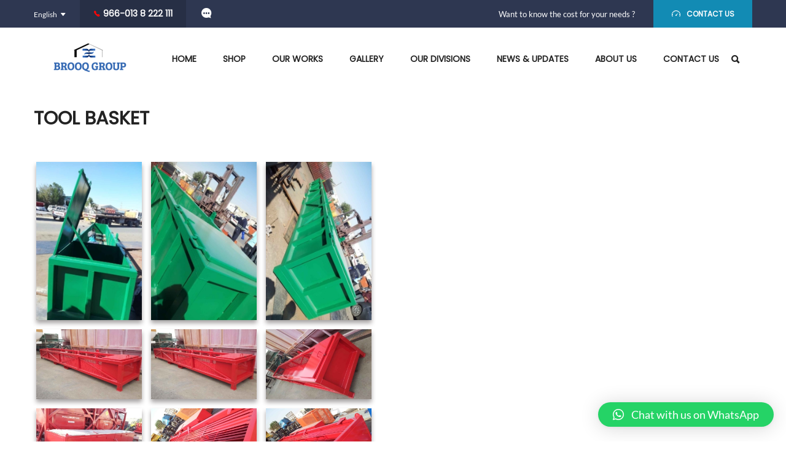

--- FILE ---
content_type: text/html; charset=UTF-8
request_url: http://brooqalkhalij.com/project/toolbasket/
body_size: 18702
content:
<!DOCTYPE html>
<html lang="en-US">
<head>
<meta charset="UTF-8">
<meta name="viewport" content="width=device-width, initial-scale=1">
<link rel="profile" href="http://gmpg.org/xfn/11">
<link rel="pingback" href="http://brooqalkhalij.com/xmlrpc.php">
<title>TOOL BASKET &#8211; Brooq Al Khalij Group | Brooq Al Khalij Gen Con Est | Brooq Al Khalij Trading | Protorc | Brooq Al Khalij Forklift</title>
<meta name='robots' content='max-image-preview:large' />
<link rel="alternate" type="application/rss+xml" title="Brooq Al Khalij Group | Brooq Al Khalij Gen Con Est | Brooq Al Khalij Trading | Protorc | Brooq Al Khalij Forklift &raquo; Feed" href="http://brooqalkhalij.com/feed/" />
<link rel="alternate" type="application/rss+xml" title="Brooq Al Khalij Group | Brooq Al Khalij Gen Con Est | Brooq Al Khalij Trading | Protorc | Brooq Al Khalij Forklift &raquo; Comments Feed" href="http://brooqalkhalij.com/comments/feed/" />
<link rel="alternate" title="oEmbed (JSON)" type="application/json+oembed" href="http://brooqalkhalij.com/wp-json/oembed/1.0/embed?url=http%3A%2F%2Fbrooqalkhalij.com%2Fproject%2Ftoolbasket%2F" />
<link rel="alternate" title="oEmbed (XML)" type="text/xml+oembed" href="http://brooqalkhalij.com/wp-json/oembed/1.0/embed?url=http%3A%2F%2Fbrooqalkhalij.com%2Fproject%2Ftoolbasket%2F&#038;format=xml" />
<style id='wp-img-auto-sizes-contain-inline-css' type='text/css'>
img:is([sizes=auto i],[sizes^="auto," i]){contain-intrinsic-size:3000px 1500px}
/*# sourceURL=wp-img-auto-sizes-contain-inline-css */
</style>
<style id='wp-emoji-styles-inline-css' type='text/css'>

	img.wp-smiley, img.emoji {
		display: inline !important;
		border: none !important;
		box-shadow: none !important;
		height: 1em !important;
		width: 1em !important;
		margin: 0 0.07em !important;
		vertical-align: -0.1em !important;
		background: none !important;
		padding: 0 !important;
	}
/*# sourceURL=wp-emoji-styles-inline-css */
</style>
<style id='wp-block-library-inline-css' type='text/css'>
:root{--wp-block-synced-color:#7a00df;--wp-block-synced-color--rgb:122,0,223;--wp-bound-block-color:var(--wp-block-synced-color);--wp-editor-canvas-background:#ddd;--wp-admin-theme-color:#007cba;--wp-admin-theme-color--rgb:0,124,186;--wp-admin-theme-color-darker-10:#006ba1;--wp-admin-theme-color-darker-10--rgb:0,107,160.5;--wp-admin-theme-color-darker-20:#005a87;--wp-admin-theme-color-darker-20--rgb:0,90,135;--wp-admin-border-width-focus:2px}@media (min-resolution:192dpi){:root{--wp-admin-border-width-focus:1.5px}}.wp-element-button{cursor:pointer}:root .has-very-light-gray-background-color{background-color:#eee}:root .has-very-dark-gray-background-color{background-color:#313131}:root .has-very-light-gray-color{color:#eee}:root .has-very-dark-gray-color{color:#313131}:root .has-vivid-green-cyan-to-vivid-cyan-blue-gradient-background{background:linear-gradient(135deg,#00d084,#0693e3)}:root .has-purple-crush-gradient-background{background:linear-gradient(135deg,#34e2e4,#4721fb 50%,#ab1dfe)}:root .has-hazy-dawn-gradient-background{background:linear-gradient(135deg,#faaca8,#dad0ec)}:root .has-subdued-olive-gradient-background{background:linear-gradient(135deg,#fafae1,#67a671)}:root .has-atomic-cream-gradient-background{background:linear-gradient(135deg,#fdd79a,#004a59)}:root .has-nightshade-gradient-background{background:linear-gradient(135deg,#330968,#31cdcf)}:root .has-midnight-gradient-background{background:linear-gradient(135deg,#020381,#2874fc)}:root{--wp--preset--font-size--normal:16px;--wp--preset--font-size--huge:42px}.has-regular-font-size{font-size:1em}.has-larger-font-size{font-size:2.625em}.has-normal-font-size{font-size:var(--wp--preset--font-size--normal)}.has-huge-font-size{font-size:var(--wp--preset--font-size--huge)}.has-text-align-center{text-align:center}.has-text-align-left{text-align:left}.has-text-align-right{text-align:right}.has-fit-text{white-space:nowrap!important}#end-resizable-editor-section{display:none}.aligncenter{clear:both}.items-justified-left{justify-content:flex-start}.items-justified-center{justify-content:center}.items-justified-right{justify-content:flex-end}.items-justified-space-between{justify-content:space-between}.screen-reader-text{border:0;clip-path:inset(50%);height:1px;margin:-1px;overflow:hidden;padding:0;position:absolute;width:1px;word-wrap:normal!important}.screen-reader-text:focus{background-color:#ddd;clip-path:none;color:#444;display:block;font-size:1em;height:auto;left:5px;line-height:normal;padding:15px 23px 14px;text-decoration:none;top:5px;width:auto;z-index:100000}html :where(.has-border-color){border-style:solid}html :where([style*=border-top-color]){border-top-style:solid}html :where([style*=border-right-color]){border-right-style:solid}html :where([style*=border-bottom-color]){border-bottom-style:solid}html :where([style*=border-left-color]){border-left-style:solid}html :where([style*=border-width]){border-style:solid}html :where([style*=border-top-width]){border-top-style:solid}html :where([style*=border-right-width]){border-right-style:solid}html :where([style*=border-bottom-width]){border-bottom-style:solid}html :where([style*=border-left-width]){border-left-style:solid}html :where(img[class*=wp-image-]){height:auto;max-width:100%}:where(figure){margin:0 0 1em}html :where(.is-position-sticky){--wp-admin--admin-bar--position-offset:var(--wp-admin--admin-bar--height,0px)}@media screen and (max-width:600px){html :where(.is-position-sticky){--wp-admin--admin-bar--position-offset:0px}}

/*# sourceURL=wp-block-library-inline-css */
</style><style id='global-styles-inline-css' type='text/css'>
:root{--wp--preset--aspect-ratio--square: 1;--wp--preset--aspect-ratio--4-3: 4/3;--wp--preset--aspect-ratio--3-4: 3/4;--wp--preset--aspect-ratio--3-2: 3/2;--wp--preset--aspect-ratio--2-3: 2/3;--wp--preset--aspect-ratio--16-9: 16/9;--wp--preset--aspect-ratio--9-16: 9/16;--wp--preset--color--black: #000000;--wp--preset--color--cyan-bluish-gray: #abb8c3;--wp--preset--color--white: #ffffff;--wp--preset--color--pale-pink: #f78da7;--wp--preset--color--vivid-red: #cf2e2e;--wp--preset--color--luminous-vivid-orange: #ff6900;--wp--preset--color--luminous-vivid-amber: #fcb900;--wp--preset--color--light-green-cyan: #7bdcb5;--wp--preset--color--vivid-green-cyan: #00d084;--wp--preset--color--pale-cyan-blue: #8ed1fc;--wp--preset--color--vivid-cyan-blue: #0693e3;--wp--preset--color--vivid-purple: #9b51e0;--wp--preset--gradient--vivid-cyan-blue-to-vivid-purple: linear-gradient(135deg,rgb(6,147,227) 0%,rgb(155,81,224) 100%);--wp--preset--gradient--light-green-cyan-to-vivid-green-cyan: linear-gradient(135deg,rgb(122,220,180) 0%,rgb(0,208,130) 100%);--wp--preset--gradient--luminous-vivid-amber-to-luminous-vivid-orange: linear-gradient(135deg,rgb(252,185,0) 0%,rgb(255,105,0) 100%);--wp--preset--gradient--luminous-vivid-orange-to-vivid-red: linear-gradient(135deg,rgb(255,105,0) 0%,rgb(207,46,46) 100%);--wp--preset--gradient--very-light-gray-to-cyan-bluish-gray: linear-gradient(135deg,rgb(238,238,238) 0%,rgb(169,184,195) 100%);--wp--preset--gradient--cool-to-warm-spectrum: linear-gradient(135deg,rgb(74,234,220) 0%,rgb(151,120,209) 20%,rgb(207,42,186) 40%,rgb(238,44,130) 60%,rgb(251,105,98) 80%,rgb(254,248,76) 100%);--wp--preset--gradient--blush-light-purple: linear-gradient(135deg,rgb(255,206,236) 0%,rgb(152,150,240) 100%);--wp--preset--gradient--blush-bordeaux: linear-gradient(135deg,rgb(254,205,165) 0%,rgb(254,45,45) 50%,rgb(107,0,62) 100%);--wp--preset--gradient--luminous-dusk: linear-gradient(135deg,rgb(255,203,112) 0%,rgb(199,81,192) 50%,rgb(65,88,208) 100%);--wp--preset--gradient--pale-ocean: linear-gradient(135deg,rgb(255,245,203) 0%,rgb(182,227,212) 50%,rgb(51,167,181) 100%);--wp--preset--gradient--electric-grass: linear-gradient(135deg,rgb(202,248,128) 0%,rgb(113,206,126) 100%);--wp--preset--gradient--midnight: linear-gradient(135deg,rgb(2,3,129) 0%,rgb(40,116,252) 100%);--wp--preset--font-size--small: 13px;--wp--preset--font-size--medium: 20px;--wp--preset--font-size--large: 36px;--wp--preset--font-size--x-large: 42px;--wp--preset--spacing--20: 0.44rem;--wp--preset--spacing--30: 0.67rem;--wp--preset--spacing--40: 1rem;--wp--preset--spacing--50: 1.5rem;--wp--preset--spacing--60: 2.25rem;--wp--preset--spacing--70: 3.38rem;--wp--preset--spacing--80: 5.06rem;--wp--preset--shadow--natural: 6px 6px 9px rgba(0, 0, 0, 0.2);--wp--preset--shadow--deep: 12px 12px 50px rgba(0, 0, 0, 0.4);--wp--preset--shadow--sharp: 6px 6px 0px rgba(0, 0, 0, 0.2);--wp--preset--shadow--outlined: 6px 6px 0px -3px rgb(255, 255, 255), 6px 6px rgb(0, 0, 0);--wp--preset--shadow--crisp: 6px 6px 0px rgb(0, 0, 0);}:where(.is-layout-flex){gap: 0.5em;}:where(.is-layout-grid){gap: 0.5em;}body .is-layout-flex{display: flex;}.is-layout-flex{flex-wrap: wrap;align-items: center;}.is-layout-flex > :is(*, div){margin: 0;}body .is-layout-grid{display: grid;}.is-layout-grid > :is(*, div){margin: 0;}:where(.wp-block-columns.is-layout-flex){gap: 2em;}:where(.wp-block-columns.is-layout-grid){gap: 2em;}:where(.wp-block-post-template.is-layout-flex){gap: 1.25em;}:where(.wp-block-post-template.is-layout-grid){gap: 1.25em;}.has-black-color{color: var(--wp--preset--color--black) !important;}.has-cyan-bluish-gray-color{color: var(--wp--preset--color--cyan-bluish-gray) !important;}.has-white-color{color: var(--wp--preset--color--white) !important;}.has-pale-pink-color{color: var(--wp--preset--color--pale-pink) !important;}.has-vivid-red-color{color: var(--wp--preset--color--vivid-red) !important;}.has-luminous-vivid-orange-color{color: var(--wp--preset--color--luminous-vivid-orange) !important;}.has-luminous-vivid-amber-color{color: var(--wp--preset--color--luminous-vivid-amber) !important;}.has-light-green-cyan-color{color: var(--wp--preset--color--light-green-cyan) !important;}.has-vivid-green-cyan-color{color: var(--wp--preset--color--vivid-green-cyan) !important;}.has-pale-cyan-blue-color{color: var(--wp--preset--color--pale-cyan-blue) !important;}.has-vivid-cyan-blue-color{color: var(--wp--preset--color--vivid-cyan-blue) !important;}.has-vivid-purple-color{color: var(--wp--preset--color--vivid-purple) !important;}.has-black-background-color{background-color: var(--wp--preset--color--black) !important;}.has-cyan-bluish-gray-background-color{background-color: var(--wp--preset--color--cyan-bluish-gray) !important;}.has-white-background-color{background-color: var(--wp--preset--color--white) !important;}.has-pale-pink-background-color{background-color: var(--wp--preset--color--pale-pink) !important;}.has-vivid-red-background-color{background-color: var(--wp--preset--color--vivid-red) !important;}.has-luminous-vivid-orange-background-color{background-color: var(--wp--preset--color--luminous-vivid-orange) !important;}.has-luminous-vivid-amber-background-color{background-color: var(--wp--preset--color--luminous-vivid-amber) !important;}.has-light-green-cyan-background-color{background-color: var(--wp--preset--color--light-green-cyan) !important;}.has-vivid-green-cyan-background-color{background-color: var(--wp--preset--color--vivid-green-cyan) !important;}.has-pale-cyan-blue-background-color{background-color: var(--wp--preset--color--pale-cyan-blue) !important;}.has-vivid-cyan-blue-background-color{background-color: var(--wp--preset--color--vivid-cyan-blue) !important;}.has-vivid-purple-background-color{background-color: var(--wp--preset--color--vivid-purple) !important;}.has-black-border-color{border-color: var(--wp--preset--color--black) !important;}.has-cyan-bluish-gray-border-color{border-color: var(--wp--preset--color--cyan-bluish-gray) !important;}.has-white-border-color{border-color: var(--wp--preset--color--white) !important;}.has-pale-pink-border-color{border-color: var(--wp--preset--color--pale-pink) !important;}.has-vivid-red-border-color{border-color: var(--wp--preset--color--vivid-red) !important;}.has-luminous-vivid-orange-border-color{border-color: var(--wp--preset--color--luminous-vivid-orange) !important;}.has-luminous-vivid-amber-border-color{border-color: var(--wp--preset--color--luminous-vivid-amber) !important;}.has-light-green-cyan-border-color{border-color: var(--wp--preset--color--light-green-cyan) !important;}.has-vivid-green-cyan-border-color{border-color: var(--wp--preset--color--vivid-green-cyan) !important;}.has-pale-cyan-blue-border-color{border-color: var(--wp--preset--color--pale-cyan-blue) !important;}.has-vivid-cyan-blue-border-color{border-color: var(--wp--preset--color--vivid-cyan-blue) !important;}.has-vivid-purple-border-color{border-color: var(--wp--preset--color--vivid-purple) !important;}.has-vivid-cyan-blue-to-vivid-purple-gradient-background{background: var(--wp--preset--gradient--vivid-cyan-blue-to-vivid-purple) !important;}.has-light-green-cyan-to-vivid-green-cyan-gradient-background{background: var(--wp--preset--gradient--light-green-cyan-to-vivid-green-cyan) !important;}.has-luminous-vivid-amber-to-luminous-vivid-orange-gradient-background{background: var(--wp--preset--gradient--luminous-vivid-amber-to-luminous-vivid-orange) !important;}.has-luminous-vivid-orange-to-vivid-red-gradient-background{background: var(--wp--preset--gradient--luminous-vivid-orange-to-vivid-red) !important;}.has-very-light-gray-to-cyan-bluish-gray-gradient-background{background: var(--wp--preset--gradient--very-light-gray-to-cyan-bluish-gray) !important;}.has-cool-to-warm-spectrum-gradient-background{background: var(--wp--preset--gradient--cool-to-warm-spectrum) !important;}.has-blush-light-purple-gradient-background{background: var(--wp--preset--gradient--blush-light-purple) !important;}.has-blush-bordeaux-gradient-background{background: var(--wp--preset--gradient--blush-bordeaux) !important;}.has-luminous-dusk-gradient-background{background: var(--wp--preset--gradient--luminous-dusk) !important;}.has-pale-ocean-gradient-background{background: var(--wp--preset--gradient--pale-ocean) !important;}.has-electric-grass-gradient-background{background: var(--wp--preset--gradient--electric-grass) !important;}.has-midnight-gradient-background{background: var(--wp--preset--gradient--midnight) !important;}.has-small-font-size{font-size: var(--wp--preset--font-size--small) !important;}.has-medium-font-size{font-size: var(--wp--preset--font-size--medium) !important;}.has-large-font-size{font-size: var(--wp--preset--font-size--large) !important;}.has-x-large-font-size{font-size: var(--wp--preset--font-size--x-large) !important;}
/*# sourceURL=global-styles-inline-css */
</style>

<style id='classic-theme-styles-inline-css' type='text/css'>
/*! This file is auto-generated */
.wp-block-button__link{color:#fff;background-color:#32373c;border-radius:9999px;box-shadow:none;text-decoration:none;padding:calc(.667em + 2px) calc(1.333em + 2px);font-size:1.125em}.wp-block-file__button{background:#32373c;color:#fff;text-decoration:none}
/*# sourceURL=/wp-includes/css/classic-themes.min.css */
</style>
<link rel='stylesheet' id='wp-components-css' href='http://brooqalkhalij.com/wp-includes/css/dist/components/style.min.css' type='text/css' media='all' />
<link rel='stylesheet' id='wp-preferences-css' href='http://brooqalkhalij.com/wp-includes/css/dist/preferences/style.min.css' type='text/css' media='all' />
<link rel='stylesheet' id='wp-block-editor-css' href='http://brooqalkhalij.com/wp-includes/css/dist/block-editor/style.min.css' type='text/css' media='all' />
<link rel='stylesheet' id='wp-reusable-blocks-css' href='http://brooqalkhalij.com/wp-includes/css/dist/reusable-blocks/style.min.css' type='text/css' media='all' />
<link rel='stylesheet' id='wp-patterns-css' href='http://brooqalkhalij.com/wp-includes/css/dist/patterns/style.min.css' type='text/css' media='all' />
<link rel='stylesheet' id='wp-editor-css' href='http://brooqalkhalij.com/wp-includes/css/dist/editor/style.min.css' type='text/css' media='all' />
<link rel='stylesheet' id='block-robo-gallery-style-css-css' href='http://brooqalkhalij.com/wp-content/plugins/robo-gallery/includes/extensions/block/dist/blocks.style.build.css' type='text/css' media='all' />
<link rel='stylesheet' id='rs-plugin-settings-css' href='http://brooqalkhalij.com/wp-content/plugins/revolution-slider/public/assets/css/settings.css' type='text/css' media='all' />
<style id='rs-plugin-settings-inline-css' type='text/css'>
#rs-demo-id {}
/*# sourceURL=rs-plugin-settings-inline-css */
</style>
<link rel='stylesheet' id='font-awesome-css' href='http://brooqalkhalij.com/wp-content/plugins/unyson/framework/static/libs/font-awesome/css/font-awesome.min.css' type='text/css' media='all' />
<style id='font-awesome-inline-css' type='text/css'>
[data-font="FontAwesome"]:before {font-family: 'FontAwesome' !important;content: attr(data-icon) !important;speak: none !important;font-weight: normal !important;font-variant: normal !important;text-transform: none !important;line-height: 1 !important;font-style: normal !important;-webkit-font-smoothing: antialiased !important;-moz-osx-font-smoothing: grayscale !important;}
/*# sourceURL=font-awesome-inline-css */
</style>
<link rel='stylesheet' id='fw-extension-portfolio-nivo-default-css' href='http://brooqalkhalij.com/wp-content/plugins/unyson/framework/extensions/portfolio/static/css/NivoSlider/themes/default/default.css' type='text/css' media='all' />
<link rel='stylesheet' id='fw-extension-portfolio-nivo-dark-css' href='http://brooqalkhalij.com/wp-content/plugins/unyson/framework/extensions/portfolio/static/css/NivoSlider/themes/dark/dark.css' type='text/css' media='all' />
<link rel='stylesheet' id='fw-extension-portfolio-nivo-slider-css' href='http://brooqalkhalij.com/wp-content/plugins/unyson/framework/extensions/portfolio/static/css/nivo-slider.css' type='text/css' media='all' />
<link rel='stylesheet' id='qlwapp-css' href='http://brooqalkhalij.com/wp-content/plugins/wp-whatsapp-chat/build/frontend/css/style.css' type='text/css' media='all' />
<link rel='stylesheet' id='topseo-theme-style-css' href='http://brooqalkhalij.com/wp-content/themes/topseo/style.css' type='text/css' media='all' />
<script type="text/javascript" src="http://brooqalkhalij.com/wp-includes/js/jquery/jquery.min.js" id="jquery-core-js"></script>
<script type="text/javascript" src="http://brooqalkhalij.com/wp-includes/js/jquery/jquery-migrate.min.js" id="jquery-migrate-js"></script>
<script type="text/javascript" id="snazzymaps-js-js-extra">
/* <![CDATA[ */
var SnazzyDataForSnazzyMaps = [];
SnazzyDataForSnazzyMaps={"id":217515,"name":"Google Map with Only Road Label","description":"Only show road labels ","url":"https:\/\/snazzymaps.com\/style\/217515\/google-map-with-only-road-label","imageUrl":"https:\/\/snazzy-maps-cdn.azureedge.net\/assets\/217515-google-map-with-only-road-label.png?v=20180607081151","json":"[{\"featureType\":\"administrative.country\",\"elementType\":\"all\",\"stylers\":[{\"visibility\":\"off\"}]},{\"featureType\":\"administrative.province\",\"elementType\":\"all\",\"stylers\":[{\"visibility\":\"on\"}]},{\"featureType\":\"administrative.locality\",\"elementType\":\"all\",\"stylers\":[{\"visibility\":\"off\"}]},{\"featureType\":\"administrative.neighborhood\",\"elementType\":\"all\",\"stylers\":[{\"visibility\":\"off\"}]},{\"featureType\":\"administrative.land_parcel\",\"elementType\":\"all\",\"stylers\":[{\"visibility\":\"off\"}]},{\"featureType\":\"landscape\",\"elementType\":\"all\",\"stylers\":[{\"visibility\":\"on\"}]},{\"featureType\":\"poi\",\"elementType\":\"all\",\"stylers\":[{\"visibility\":\"off\"}]},{\"featureType\":\"poi.park\",\"elementType\":\"all\",\"stylers\":[{\"visibility\":\"on\"}]},{\"featureType\":\"poi.park\",\"elementType\":\"labels\",\"stylers\":[{\"visibility\":\"off\"}]},{\"featureType\":\"transit\",\"elementType\":\"all\",\"stylers\":[{\"visibility\":\"on\"}]}]","views":2512,"favorites":9,"createdBy":{"name":"Weimin","url":null},"createdOn":"2018-06-07T20:11:26.05","tags":["no-labels"],"colors":["multi"]};
//# sourceURL=snazzymaps-js-js-extra
/* ]]> */
</script>
<script type="text/javascript" src="http://brooqalkhalij.com/wp-content/plugins/snazzy-maps/snazzymaps.js" id="snazzymaps-js-js"></script>
<link rel="https://api.w.org/" href="http://brooqalkhalij.com/wp-json/" /><link rel="alternate" title="JSON" type="application/json" href="http://brooqalkhalij.com/wp-json/wp/v2/fw-portfolio/236" /><link rel="EditURI" type="application/rsd+xml" title="RSD" href="http://brooqalkhalij.com/xmlrpc.php?rsd" />
<meta name="generator" content="WordPress 6.9" />
<link rel="canonical" href="http://brooqalkhalij.com/project/toolbasket/" />
<link rel='shortlink' href='http://brooqalkhalij.com/?p=236' />
<style type="text/css">.recentcomments a{display:inline !important;padding:0 !important;margin:0 !important;}</style>
<script type="text/javascript">var essb_settings = {"ajax_url":"http:\/\/brooqalkhalij.com\/wp-admin\/admin-ajax.php","essb3_nonce":"f06582809f","essb3_plugin_url":"http:\/\/brooqalkhalij.com\/wp-content\/plugins\/easy-social-share-buttons3","essb3_facebook_total":true,"essb3_admin_ajax":false,"essb3_internal_counter":false,"essb3_stats":false,"essb3_ga":false,"essb3_ga_mode":"simple","essb3_counter_button_min":0,"essb3_counter_total_min":0,"blog_url":"http:\/\/brooqalkhalij.com\/","ajax_type":"wp","essb3_postfloat_stay":false,"essb3_no_counter_mailprint":false,"essb3_single_ajax":false,"twitter_counter":"self","post_id":236};</script><meta name="generator" content="Powered by Slider Revolution 5.4.8.3 - responsive, Mobile-Friendly Slider Plugin for WordPress with comfortable drag and drop interface." />
<link rel="icon" href="http://brooqalkhalij.com/wp-content/uploads/2021/07/cropped-logo-6-32x32.png" sizes="32x32" />
<link rel="icon" href="http://brooqalkhalij.com/wp-content/uploads/2021/07/cropped-logo-6-192x192.png" sizes="192x192" />
<link rel="apple-touch-icon" href="http://brooqalkhalij.com/wp-content/uploads/2021/07/cropped-logo-6-180x180.png" />
<meta name="msapplication-TileImage" content="http://brooqalkhalij.com/wp-content/uploads/2021/07/cropped-logo-6-270x270.png" />
<script type="text/javascript">function setREVStartSize(e){									
						try{ e.c=jQuery(e.c);var i=jQuery(window).width(),t=9999,r=0,n=0,l=0,f=0,s=0,h=0;
							if(e.responsiveLevels&&(jQuery.each(e.responsiveLevels,function(e,f){f>i&&(t=r=f,l=e),i>f&&f>r&&(r=f,n=e)}),t>r&&(l=n)),f=e.gridheight[l]||e.gridheight[0]||e.gridheight,s=e.gridwidth[l]||e.gridwidth[0]||e.gridwidth,h=i/s,h=h>1?1:h,f=Math.round(h*f),"fullscreen"==e.sliderLayout){var u=(e.c.width(),jQuery(window).height());if(void 0!=e.fullScreenOffsetContainer){var c=e.fullScreenOffsetContainer.split(",");if (c) jQuery.each(c,function(e,i){u=jQuery(i).length>0?u-jQuery(i).outerHeight(!0):u}),e.fullScreenOffset.split("%").length>1&&void 0!=e.fullScreenOffset&&e.fullScreenOffset.length>0?u-=jQuery(window).height()*parseInt(e.fullScreenOffset,0)/100:void 0!=e.fullScreenOffset&&e.fullScreenOffset.length>0&&(u-=parseInt(e.fullScreenOffset,0))}f=u}else void 0!=e.minHeight&&f<e.minHeight&&(f=e.minHeight);e.c.closest(".rev_slider_wrapper").css({height:f})					
						}catch(d){console.log("Failure at Presize of Slider:"+d)}						
					};</script>
			<style>
				:root {
				--qlwapp-scheme-font-family:inherit;--qlwapp-scheme-font-size:18px;--qlwapp-scheme-icon-size:60px;--qlwapp-scheme-icon-font-size:24px;				}
			</style>
			<style id="kirki-inline-styles">.menu-style-1 .primary-menu > li > a{font-family:Poppins;font-size:14px;font-weight:600;color:#ffffff;}.menu-style-2 .primary-menu > li > a, .menu-box.topseo-not-top .primary-menu > li > a{font-family:Poppins;font-size:14px;font-weight:600;color:#232323;}body #mainview .sub-menu:not(.mega-menu-row) a{font-family:Poppins;font-size:12px;font-weight:600;color:#999999;}.menu-item-has-mega-menu .mega-menu-row > li > a{font-family:Poppins;font-size:16px;font-weight:600;color:#232323;}body #mainview .menu-box-right .menu-item-has-mega-menu .mega-menu-row .sub-menu a{font-family:Poppins;font-size:12px;font-weight:600;color:#999999;}.ourblog-bottom-info a, .ourblog-bottom-info dd, input, textarea, .footer-contact-info li,.textblock-shortcode, .accordion_in .acc_content span,body p, .fw-desc, .servide-desc{font-family:Lato;font-size:15px;line-height:24px;color:#686868;}.topbar-text{font-family:Lato;font-weight:regular;}.tel, .topbar-btn{font-family:Poppins;font-weight:600;}.accordion_in .acc_head,.case-readmore,.contact-form input[type="submit"],.footer-email-submit,.ht-btn,.ht-btn-normal,.our-blog-special-rm,.our-blog-top-news a,.services-rm-btn,.services-title-btn,h1, h2, h3, h4, h5, h6{font-family:Poppins;font-weight:700;color:#232323;}body .breadcrumb{background-color:#252c44;}.breadcrumb .bread:after{background:#454b60;}#mainview .acc_rm,#mainview .action-menu > li > a:hover,#mainview .blog-btn-read-more a:hover,#mainview .btn-no-bg,#mainview .btn-normal:hover,#mainview .case-readmore-btn:hover,#mainview .collapse-button:hover,#mainview .comment-btn-reply,#mainview .comment-form input[type="submit"],#mainview .contact-form button,#mainview .contact-form input:focus,#mainview .contact-form input[type="submit"]:hover,#mainview .contact-form-2 input[type="submit"]:hover,#mainview .contact-info-btn a:hover,#mainview .current-style-menu-1 > a,#mainview .footer-email-input:focus,#mainview .footer-link-list a:hover,#mainview .footer-popular-post a:hover,#mainview .footer-tw-cmt a.footer-tweet-user,#mainview .fw-special-title span,#mainview .green-color,#mainview .has-seo-children-menu:hover > a,#mainview .left-copyright .site-name,#mainview .menu-box-right .menu-item-has-mega-menu .mega-menu-row .sub-menu i,#mainview .menu-box-right .primary-menu > li:hover > a,#mainview .menu-box-right .sub-menu li,#mainview .our-blog-special-btn:hover,#mainview .our-blog-special-item.blog-post-2-columns .our-blog-date,#mainview .our-blog-top-news h4:hover a,#mainview .our-blog-top-news h4:hover i,#mainview .primary-menu > li.current-menu-ancestor > a,#mainview .primary-menu > li.current-menu-item > a,#mainview .primary-menu li:not(.menu-item-has-mega-menu) .sub-menu li:hover > a,#mainview .right-copyright a:hover,#mainview .search-form-button:hover,#mainview .services-faqs li:hover a,#mainview .services-faqs li:hover i,#mainview .services-get-quote button:hover,#mainview .services-get-quote input:focus,#mainview .services-get-quote textarea:focus,#mainview .services-rm-btn,#mainview .sub-menu a:hover,.action-menu .buttons a:hover,.action-menu .has-shopping-cart-icon:hover > a,.action-menu .mini_cart_item a:not(.remove):hover,.add_to_wishlist:hover:before,.added_to_cart:hover:before,.box-button .ht-btn.ht-btn-normal:hover,.f-copyright a,.footer-contact-info span,.ht-btn:hover,.landing-btn a,.place-order input[type="submit"]:hover,.primary-menu > li > .sub-menu li a:before,.seotabs-v4 .seotab-nav a:hover,.service-detail-sidebar-quote input[type="submit"]:hover,.woo-pro .button:hover,.woo-single .cart button:hover,.woo-single .woo-pro .button,.woocommerce .login input[type="submit"]:hover,.woocommerce .woocommerce-MyAccount-content input[type="submit"]:hover,.woocommerce .woocommerce-MyAccount-navigation li a,.woocommerce .woocommerce-MyAccount-orders .view:hover,.woocommerce-info a.showlogin,.yith-wcwl-wishlistaddedbrowse:before,.yith-wcwl-wishlistexistsbrowse:before{color:#128bb4;}#mainview .menu-style-2 .primary-menu > li.current-menu-ancestor > a:after,#mainview .menu-style-2 .primary-menu > li.current-menu-ancestor > a:before,#mainview .menu-style-2 .primary-menu > li.current-menu-item > a:after,#mainview .menu-style-2 .primary-menu > li.current-menu-item > a:before,.about-video-btn,.action-menu .buttons a,.blog-btn-read-more a,.blog-post-video-btn:hover,.btn-buss,.btn-no-bg:hover,.btn-normal,.case-detail-quote-submit,.case-overlay-banner,.comment-form input[type="submit"]:hover,.contact-form button:hover,.contact-form input[type="submit"],.contact-form-2 input[type="submit"],.contact-info-btn a,.footer-email-submit,.footer-tag-list a:hover,.free-seo-col button,.ht-btn,.menu-style-2 .primary-menu > li > a:after,.menu-style-2 .primary-menu > li > a:before,.our-blog-overlay:before,.place-order input[type="submit"],.play-btn,.pricing-table-item-highlight .pricing-table-get,.pricing-table-item-highlight .pricing-table-img,.project-nav button.is-checked,.seotabs-v4 .seotab-nav a.current-tabs,.service-detail-sidebar-quote input[type="submit"],.service-detail-sidebar-quote input[type="submit"]:focus,.service-special-hover-effect .services-box-item-read-more,.service-special-hover-effect:after,.services-get-quote button,.services-rm-btn:hover,.srvice-detail-info-bottom,.topbar-btn,.woo-pro .button,.woo-single .cart button,.woo-single .woo-pro .button:hover,.woocommerce .login input[type="submit"],.woocommerce .woocommerce-MyAccount-content input[type="submit"],.woocommerce .woocommerce-MyAccount-content input[type="submit"]:focus,.woocommerce .woocommerce-MyAccount-orders .view{background-color:#128bb4;}.action-menu .buttons a,.action-menu .buttons a:hover,.add_to_wishlist:hover,.added_to_cart:hover,.blog-btn-read-more a:hover,.btn-no-bg,.btn-normal:hover,.case-detail-quote-submit:hover,.comment-btn-reply,.comment-form input[type="submit"],.contact-form button,.contact-form input[type="submit"],.contact-form-2 input[type="submit"],.contact-info-btn a:hover,.footer-email-input:focus,.footer-email-submit:hover,.free-seo-col button:hover,.ht-btn:hover,.place-order input[type="submit"],.place-order input[type="submit"]:hover,.project-nav button.is-checked,.project-nav button:hover,.right-copyright a:hover,.seotabs-v4 .seotab-nav a.current-tabs,.seotabs-v4 .seotab-nav a:hover,.service-detail-sidebar-quote input[type="submit"],.service-detail-sidebar-quote input[type="submit"]:hover,.services-get-quote button:hover,.services-get-quote input:focus,.services-get-quote textarea:focus,.woo-pro .button,.woo-pro .button:hover,.woo-single .cart button,.woo-single .woo-pro .button,.woo-single .woo-pro .button:hover,.woocommerce .login input[type="submit"],.woocommerce .login input[type="submit"]:hover,.woocommerce .woocommerce-MyAccount-content input[type="submit"],.woocommerce .woocommerce-MyAccount-content input[type="submit"]:hover,.woocommerce .woocommerce-MyAccount-orders .view,.woocommerce .woocommerce-MyAccount-orders .view:hover,.yith-wcwl-wishlistaddedbrowse,.yith-wcwl-wishlistexistsbrowse{border-color:#128bb4;}#mainview .widget_nav_menu .menu li ul li a:hover,.about-live-by .accordion_in .acc_content a,.about-live-desc a,.blog-post-date-number,.blog-post-name a:hover,.blog-post-under-date a:hover,.blog-post-under-date span:before,.blog-single .blog-post-sumary p a,.blog-total-post a,.case-cate a:hover,.case-cate:before,.case-detail-content a,.case-like span:before,.case-name-btn:hover,.chathead a:hover,.coming-soon-page .coming-soon-contact-form button:hover,.comment-btn-reply:hover,.comment-time,.control-post-btn,.control-post-name a:hover,.error-desc a,.free-seo-times span,.our-blog-date,.our-brand-text-name,.ourblog-bottom-info dd:before,.ourblog-bottom-info dt:before,.ourblog-name a:hover,.pagination a:hover,.pagination span,.product-categories a:hover,.product-categories a:hover + .count,.seo-lists li:before,.services-tes-rate span,.srvice-detail-info-bottom .btn-normal,.tel:before,.victorious-ccordion .accordion_in .acc_head:before,.victorious-list-tabs li:before,.widget_archive a:hover,.widget_archive li:hover:before,.widget_calendar .calendar_wrap #wp-calendar td a,.widget_categories a:hover,.widget_layered_nav ul a:hover,.widget_layered_nav ul a:hover + .count,.widget_layered_nav_filters ul li a:hover,.widget_meta ul li a:hover,.widget_nav_menu .menu li a:hover,.widget_pages ul li a:hover,.widget_products .product_list_widget .product-title:hover,.widget_recent_comments ul li a:hover,.widget_recent_entries li > a:hover,.widget_recent_reviews ul li > a:hover,.widget_rss ul li .rsswidget:hover,.widget_shopping_cart_content .buttons a:hover,.widget_shopping_cart_content li a:not(.remove):hover,.widget_top_rated_products .product_list_widget .product-title:hover,.widget_twitter .tweet-link,.woo-pro h3:hover,.woo-shopping-cart form table .product-name a:hover,.woocommerce-info a.showcoupon{color:#ff0505;}.about-live-by .accordion_in.acc_active .acc_head .acc_icon_expand:before,.about-team-effect:before,.about-team-title:after,.about-team-title:before,.action-menu > li > span,.blog-masonry .bottom-info-cmt,.blog-post-video-btn,.case-detail-more-crs .case-study .owl-page.active span,.case-detail-more-crs .case-study .owl-page.active span:hover,.case-detail-more-crs .owl-page.active span,.client .slick-active button,.coming-soon-page .coming-soon-contact-form button,.counter-2-img:before,.counter-circle,.full-range-accordion .accordion_in.acc_active .acc_head:before,.full-range-crs .slick-active button,.our-brand-text-name:after,.our-branding-accordion .accordion_in.acc_active > .acc_head .acc_icon_expand:before,.our-partient-speak .owl-page.active span,.price_slider,.pricing-results-crs .owl-page.active span,.pricing-results-crs .owl-page.active span:hover,.product-categories a:hover:before,.reputation-crs .owl-page.active span,.reputation-crs .owl-page.active span:hover,.seotabs-v9 .seotab-nav a.current-tabs,.service-detail-accordin .accordion_in.acc_active .acc_head .acc_icon_expand:before,.services-crs .owl-page span:after,.services-crs .owl-page span:before,.services-crs .owl-page.active span,.services-crs .owl-page.active span:hover,.services-crs .owl-page:after,.services-effect:before,.services-tes-author:before,.services-title:after,.services-title:before,.srvice-detail-info-bottom .btn-normal:hover,.topbar-btn:hover,.victorious-item:before,.widget_layered_nav ul a:hover:before,.widget_product_tag_cloud a:hover,.widget_tag_cloud a:hover,.woo-pro .onsale{background:#ff0505;}.about-live-by .accordion_in.acc_active .acc_head .acc_icon_expand:before,.coming-soon-page .coming-soon-contact-form button,.coming-soon-page .coming-soon-contact-form button:hover,.comment-btn-reply:hover,.counter-2-img:hover:after,.seotabs-v9 .seotab-nav a.current-tabs:after,.seotabs-v9 .seotab-nav a:hover:after,.service-detail-accordin .accordion_in.acc_active .acc_head .acc_icon_expand:before,.srvice-detail-info-bottom .btn-normal:hover,.victorious-item:hover:after,.victorious-tabs-menu-current .victorious-item:after,.widget_product_tag_cloud a:hover,.widget_tag_cloud a:hover{border-color:#ff0505;}.features-services-item:hover{border-left-color:#ff0505;}.menu-style-2, .menu-box,.menu-style-2, .menu-box.topseo-not-top.sticky-menu{background:#ffffff;}.menu-style-2{border-color:#ffffff;}.ht-footer{background:#232323;}.copyright{background:#111111;}h1{font-family:Poppins;font-size:48px;font-weight:700;color:#232323;}h2{font-family:Poppins;font-size:36px;font-weight:700;color:#232323;}h3{font-family:Poppins;font-size:30px;font-weight:700;color:#232323;}h4{font-family:Poppins;font-size:24px;font-weight:700;color:#232323;}h5{font-family:Poppins;font-size:22px;font-weight:700;color:#232323;}h6{font-family:Poppins;font-size:18px;font-weight:700;color:#232323;}/* devanagari */
@font-face {
  font-family: 'Poppins';
  font-style: normal;
  font-weight: 400;
  font-display: swap;
  src: url(http://brooqalkhalij.com/wp-content/fonts/poppins/pxiEyp8kv8JHgFVrJJbecmNE.woff2) format('woff2');
  unicode-range: U+0900-097F, U+1CD0-1CF9, U+200C-200D, U+20A8, U+20B9, U+20F0, U+25CC, U+A830-A839, U+A8E0-A8FF, U+11B00-11B09;
}
/* latin-ext */
@font-face {
  font-family: 'Poppins';
  font-style: normal;
  font-weight: 400;
  font-display: swap;
  src: url(http://brooqalkhalij.com/wp-content/fonts/poppins/pxiEyp8kv8JHgFVrJJnecmNE.woff2) format('woff2');
  unicode-range: U+0100-02BA, U+02BD-02C5, U+02C7-02CC, U+02CE-02D7, U+02DD-02FF, U+0304, U+0308, U+0329, U+1D00-1DBF, U+1E00-1E9F, U+1EF2-1EFF, U+2020, U+20A0-20AB, U+20AD-20C0, U+2113, U+2C60-2C7F, U+A720-A7FF;
}
/* latin */
@font-face {
  font-family: 'Poppins';
  font-style: normal;
  font-weight: 400;
  font-display: swap;
  src: url(http://brooqalkhalij.com/wp-content/fonts/poppins/pxiEyp8kv8JHgFVrJJfecg.woff2) format('woff2');
  unicode-range: U+0000-00FF, U+0131, U+0152-0153, U+02BB-02BC, U+02C6, U+02DA, U+02DC, U+0304, U+0308, U+0329, U+2000-206F, U+20AC, U+2122, U+2191, U+2193, U+2212, U+2215, U+FEFF, U+FFFD;
}/* latin-ext */
@font-face {
  font-family: 'Lato';
  font-style: normal;
  font-weight: 400;
  font-display: swap;
  src: url(http://brooqalkhalij.com/wp-content/fonts/lato/S6uyw4BMUTPHjxAwXjeu.woff2) format('woff2');
  unicode-range: U+0100-02BA, U+02BD-02C5, U+02C7-02CC, U+02CE-02D7, U+02DD-02FF, U+0304, U+0308, U+0329, U+1D00-1DBF, U+1E00-1E9F, U+1EF2-1EFF, U+2020, U+20A0-20AB, U+20AD-20C0, U+2113, U+2C60-2C7F, U+A720-A7FF;
}
/* latin */
@font-face {
  font-family: 'Lato';
  font-style: normal;
  font-weight: 400;
  font-display: swap;
  src: url(http://brooqalkhalij.com/wp-content/fonts/lato/S6uyw4BMUTPHjx4wXg.woff2) format('woff2');
  unicode-range: U+0000-00FF, U+0131, U+0152-0153, U+02BB-02BC, U+02C6, U+02DA, U+02DC, U+0304, U+0308, U+0329, U+2000-206F, U+20AC, U+2122, U+2191, U+2193, U+2212, U+2215, U+FEFF, U+FFFD;
}/* devanagari */
@font-face {
  font-family: 'Poppins';
  font-style: normal;
  font-weight: 400;
  font-display: swap;
  src: url(http://brooqalkhalij.com/wp-content/fonts/poppins/pxiEyp8kv8JHgFVrJJbecmNE.woff2) format('woff2');
  unicode-range: U+0900-097F, U+1CD0-1CF9, U+200C-200D, U+20A8, U+20B9, U+20F0, U+25CC, U+A830-A839, U+A8E0-A8FF, U+11B00-11B09;
}
/* latin-ext */
@font-face {
  font-family: 'Poppins';
  font-style: normal;
  font-weight: 400;
  font-display: swap;
  src: url(http://brooqalkhalij.com/wp-content/fonts/poppins/pxiEyp8kv8JHgFVrJJnecmNE.woff2) format('woff2');
  unicode-range: U+0100-02BA, U+02BD-02C5, U+02C7-02CC, U+02CE-02D7, U+02DD-02FF, U+0304, U+0308, U+0329, U+1D00-1DBF, U+1E00-1E9F, U+1EF2-1EFF, U+2020, U+20A0-20AB, U+20AD-20C0, U+2113, U+2C60-2C7F, U+A720-A7FF;
}
/* latin */
@font-face {
  font-family: 'Poppins';
  font-style: normal;
  font-weight: 400;
  font-display: swap;
  src: url(http://brooqalkhalij.com/wp-content/fonts/poppins/pxiEyp8kv8JHgFVrJJfecg.woff2) format('woff2');
  unicode-range: U+0000-00FF, U+0131, U+0152-0153, U+02BB-02BC, U+02C6, U+02DA, U+02DC, U+0304, U+0308, U+0329, U+2000-206F, U+20AC, U+2122, U+2191, U+2193, U+2212, U+2215, U+FEFF, U+FFFD;
}/* latin-ext */
@font-face {
  font-family: 'Lato';
  font-style: normal;
  font-weight: 400;
  font-display: swap;
  src: url(http://brooqalkhalij.com/wp-content/fonts/lato/S6uyw4BMUTPHjxAwXjeu.woff2) format('woff2');
  unicode-range: U+0100-02BA, U+02BD-02C5, U+02C7-02CC, U+02CE-02D7, U+02DD-02FF, U+0304, U+0308, U+0329, U+1D00-1DBF, U+1E00-1E9F, U+1EF2-1EFF, U+2020, U+20A0-20AB, U+20AD-20C0, U+2113, U+2C60-2C7F, U+A720-A7FF;
}
/* latin */
@font-face {
  font-family: 'Lato';
  font-style: normal;
  font-weight: 400;
  font-display: swap;
  src: url(http://brooqalkhalij.com/wp-content/fonts/lato/S6uyw4BMUTPHjx4wXg.woff2) format('woff2');
  unicode-range: U+0000-00FF, U+0131, U+0152-0153, U+02BB-02BC, U+02C6, U+02DA, U+02DC, U+0304, U+0308, U+0329, U+2000-206F, U+20AC, U+2122, U+2191, U+2193, U+2212, U+2215, U+FEFF, U+FFFD;
}/* devanagari */
@font-face {
  font-family: 'Poppins';
  font-style: normal;
  font-weight: 400;
  font-display: swap;
  src: url(http://brooqalkhalij.com/wp-content/fonts/poppins/pxiEyp8kv8JHgFVrJJbecmNE.woff2) format('woff2');
  unicode-range: U+0900-097F, U+1CD0-1CF9, U+200C-200D, U+20A8, U+20B9, U+20F0, U+25CC, U+A830-A839, U+A8E0-A8FF, U+11B00-11B09;
}
/* latin-ext */
@font-face {
  font-family: 'Poppins';
  font-style: normal;
  font-weight: 400;
  font-display: swap;
  src: url(http://brooqalkhalij.com/wp-content/fonts/poppins/pxiEyp8kv8JHgFVrJJnecmNE.woff2) format('woff2');
  unicode-range: U+0100-02BA, U+02BD-02C5, U+02C7-02CC, U+02CE-02D7, U+02DD-02FF, U+0304, U+0308, U+0329, U+1D00-1DBF, U+1E00-1E9F, U+1EF2-1EFF, U+2020, U+20A0-20AB, U+20AD-20C0, U+2113, U+2C60-2C7F, U+A720-A7FF;
}
/* latin */
@font-face {
  font-family: 'Poppins';
  font-style: normal;
  font-weight: 400;
  font-display: swap;
  src: url(http://brooqalkhalij.com/wp-content/fonts/poppins/pxiEyp8kv8JHgFVrJJfecg.woff2) format('woff2');
  unicode-range: U+0000-00FF, U+0131, U+0152-0153, U+02BB-02BC, U+02C6, U+02DA, U+02DC, U+0304, U+0308, U+0329, U+2000-206F, U+20AC, U+2122, U+2191, U+2193, U+2212, U+2215, U+FEFF, U+FFFD;
}/* latin-ext */
@font-face {
  font-family: 'Lato';
  font-style: normal;
  font-weight: 400;
  font-display: swap;
  src: url(http://brooqalkhalij.com/wp-content/fonts/lato/S6uyw4BMUTPHjxAwXjeu.woff2) format('woff2');
  unicode-range: U+0100-02BA, U+02BD-02C5, U+02C7-02CC, U+02CE-02D7, U+02DD-02FF, U+0304, U+0308, U+0329, U+1D00-1DBF, U+1E00-1E9F, U+1EF2-1EFF, U+2020, U+20A0-20AB, U+20AD-20C0, U+2113, U+2C60-2C7F, U+A720-A7FF;
}
/* latin */
@font-face {
  font-family: 'Lato';
  font-style: normal;
  font-weight: 400;
  font-display: swap;
  src: url(http://brooqalkhalij.com/wp-content/fonts/lato/S6uyw4BMUTPHjx4wXg.woff2) format('woff2');
  unicode-range: U+0000-00FF, U+0131, U+0152-0153, U+02BB-02BC, U+02C6, U+02DA, U+02DC, U+0304, U+0308, U+0329, U+2000-206F, U+20AC, U+2122, U+2191, U+2193, U+2212, U+2215, U+FEFF, U+FFFD;
}</style><link rel='stylesheet' id='wpda_org_chart_front_css-css' href='http://brooqalkhalij.com/wp-content/plugins/organization-chart/front/css/front_css.css' type='text/css' media='all' />
<link rel='stylesheet' id='wpda_org_chart_front_popup_effects-css' href='http://brooqalkhalij.com/wp-content/plugins/organization-chart/front/css/popup_effects.css' type='text/css' media='all' />
<link rel='stylesheet' id='topseo-custom-style-css' href='http://brooqalkhalij.com/wp-content/themes/topseo/css/custom.css' type='text/css' media='all' />
<style id='topseo-custom-style-inline-css' type='text/css'>
.menu-item-551 .mega-menu .mega-menu-row{ background-image: url(//brooqalkhalij.com/wp-content/uploads/2016/09/bg-mega-mn.png);}
/*# sourceURL=topseo-custom-style-inline-css */
</style>
<link rel='stylesheet' id='gallery-css' href='http://brooqalkhalij.com/wp-content/plugins/robo-gallery/css/gallery.css' type='text/css' media='all' />
<link rel='stylesheet' id='font-css' href='http://brooqalkhalij.com/wp-content/plugins/robo-gallery/css/gallery.font.css' type='text/css' media='all' />
<link rel='stylesheet' id='robo-gallery-dynamic-id1714-css' href='http://brooqalkhalij.com/wp-content/plugins/robo-gallery/cache/css/robo_gallery_css_id1714_60e2d4c8d3ccb.css' type='text/css' media='all' />
</head>
<body class="wp-singular fw-portfolio-template-default single single-fw-portfolio postid-236 wp-theme-topseo masthead-fixed full-width footer-widgets singular" itemscope itemtype="http://schema.org/WebPage">
		<div class="topseo-animation"></div>	<div id="mainview" class="hfeed site">
		<!-- HEADER -->
		<header class="flw topseo-header">
					<!-- topbar -->
			
				<div class="topbar flw">
					<div class="container">
						<div class="topbar-left">
							<div class="lang">
<select>
<option>English</option>
</select>
</div>
<div class="tel ion-ios-telephone">966-013 8 222 111</div>
<div class="chathead">
<span><a href="https://wa.me/+966551727556" class="ion-chatbubble-working"></a></span>
</div>						</div>
						<div class="topbar-right">
							<span class="topbar-text">Want to know the cost for your needs ?</span>
<a href="https://brooqalkhalij.com/contact/" class="topbar-btn ion-speedometer">CONTACT US</a>						</div>
					</div>
				</div>
						<!-- menu -->
			<div class="seo-wrap-menu">
				<div class="menu-box flw menu-style-2 sticky-menu">
					<div class="container">
						<div class="menu-box-nav flw">
							<!-- box left -->
							<div class="menu-box-left">
								<div class="logo lg-top">
								    
									<a href="http://brooqalkhalij.com/">
                                                                                    <img class="logo-img-sticky" src="http://brooqalkhalij.com/wp-content/uploads/2021/06/Untitled-1.png" alt="Logo image">
                                                                                <img class="logo-img" src="http://brooqalkhalij.com/wp-content/uploads/2021/06/Untitled-1.png" alt="Logo image">
									</a>
								</div>
							</div>
							<!-- box right -->
							<div class="menu-box-right" id="navside">
								<ul id="menu-primary-menu" class="primary-menu"><li id="menu-item-155" class="menu-item menu-item-type-post_type menu-item-object-page menu-item-home menu-item-155"><a href="http://brooqalkhalij.com/" >Home</a></li>
<li id="menu-item-2157" class="menu-item menu-item-type-post_type menu-item-object-page menu-item-2157"><a href="http://brooqalkhalij.com/shop/" >Shop</a></li>
<li id="menu-item-971" class="menu-item menu-item-type-post_type menu-item-object-page menu-item-971"><a href="http://brooqalkhalij.com/our-works/" >Our Works</a></li>
<li id="menu-item-1558" class="menu-item menu-item-type-post_type menu-item-object-page menu-item-1558"><a href="http://brooqalkhalij.com/gallery/" >Gallery</a></li>
<li id="menu-item-551" class="menu-item menu-item-type-custom menu-item-object-custom menu-item-has-children menu-item-has-mega-menu menu-item-551"><a href="#" >Our Divisions</a><div class="mega-menu" >
<ul class="sub-menu mega-menu-row">
	<li id="menu-item-361" class="menu-item menu-item-type-custom menu-item-object-custom menu-item-has-children mega-menu-col menu-item-361"><a href="#" >Services</a>
	<ul class="sub-menu sub-menu-has-icons">
		<li id="menu-item-1064" class="menu-item menu-item-type-post_type menu-item-object-ht-service menu-item-has-icon menu-item-1064"><a href="http://brooqalkhalij.com/services/blasting/" ><i class="topseo-icon-primary-menu fa fa-line-chart"></i> Blasting Works</a></li>
		<li id="menu-item-1062" class="menu-item menu-item-type-post_type menu-item-object-ht-service menu-item-has-icon menu-item-1062"><a href="http://brooqalkhalij.com/services/painting-coatings/" ><i class="topseo-icon-primary-menu fa fa-cloud-download"></i> Steel fabrication,Painting &#038; Coatings</a></li>
		<li id="menu-item-1061" class="menu-item menu-item-type-post_type menu-item-object-ht-service menu-item-has-icon menu-item-1061"><a href="http://brooqalkhalij.com/services/forklift/" ><i class="topseo-icon-primary-menu fa fa-area-chart"></i> Forklift Repair Services</a></li>
		<li id="menu-item-1060" class="menu-item menu-item-type-post_type menu-item-object-ht-service menu-item-has-icon menu-item-1060"><a href="http://brooqalkhalij.com/services/protorc/" ><i class="topseo-icon-primary-menu fa fa-cubes"></i> ProTorc – Torquing Services</a></li>
		<li id="menu-item-1949" class="menu-item menu-item-type-post_type menu-item-object-ht-service menu-item-has-icon menu-item-1949"><a href="http://brooqalkhalij.com/services/diesel-pump-maintenance/" ><i class="topseo-icon-primary-menu fa fa-tint"></i> Diesel Pump Maintenance</a></li>
	</ul>
</li>
	<li id="menu-item-553" class="menu-item menu-item-type-custom menu-item-object-custom menu-item-has-children mega-menu-col menu-item-553"><a href="#" >Production</a>
	<ul class="sub-menu sub-menu-has-icons">
		<li id="menu-item-1065" class="menu-item menu-item-type-post_type menu-item-object-ht-service menu-item-has-icon menu-item-1065"><a href="http://brooqalkhalij.com/services/off-page-optimization/" ><i class="topseo-icon-primary-menu fa fa-bookmark"></i> Chemical factory</a></li>
		<li id="menu-item-1063" class="menu-item menu-item-type-post_type menu-item-object-ht-service menu-item-has-icon menu-item-1063"><a href="http://brooqalkhalij.com/services/paperplastic/" ><i class="topseo-icon-primary-menu fa fa-chain"></i> Paper &#038; Plastic Factory</a></li>
		<li id="menu-item-2004" class="menu-item menu-item-type-custom menu-item-object-custom menu-item-has-icon menu-item-2004"><a href="https://brooqalkhalij.com/services/brooq-stone-solid-surfaces/" ><i class="topseo-icon-primary-menu fa fa-reorder"></i> Brooq Stone  &#8211; Solid Surface factory</a></li>
		<li id="menu-item-2282" class="menu-item menu-item-type-custom menu-item-object-custom menu-item-2282"><a href="http://Smart%20Woodworka" >Smart Woodworka</a></li>
	</ul>
</li>
	<li id="menu-item-554" class="menu-item menu-item-type-custom menu-item-object-custom menu-item-has-children mega-menu-col menu-item-554"><a href="#" >Trading</a>
	<ul class="sub-menu sub-menu-has-icons">
		<li id="menu-item-1557" class="menu-item menu-item-type-post_type menu-item-object-ht-service menu-item-has-icon menu-item-1557"><a href="http://brooqalkhalij.com/services/trading/" ><i class="topseo-icon-primary-menu fa fa-balance-scale"></i> Brooq General Trading</a></li>
		<li id="menu-item-2281" class="menu-item menu-item-type-custom menu-item-object-custom menu-item-2281"><a href="http://zameter.com" >Zameter</a></li>
	</ul>
</li>
	<li id="menu-item-578" class="menu-item menu-item-type-custom menu-item-object-custom mega-menu-col menu-item-has-icon menu-item-578"><div><img src="https://brooqalkhalij.com/wp-content/uploads/2021/06/Untitled-1.png" alt="brooqlogo">
<p>As a customer-driven organization, BROOQ AL KHALIJ GEN. CONT. EST. is able to respond to the changing needs and producing quality product to satisfy the needs of our esteemed customers.</p>
</div></li>
</ul>
</div></li>
<li id="menu-item-513" class="menu-item menu-item-type-post_type menu-item-object-page menu-item-513"><a href="http://brooqalkhalij.com/blog-masonry/" >News &#038; Updates</a></li>
<li id="menu-item-1556" class="menu-item menu-item-type-post_type menu-item-object-page menu-item-1556"><a href="http://brooqalkhalij.com/about/" >About us</a></li>
<li id="menu-item-266" class="menu-item menu-item-type-post_type menu-item-object-page menu-item-266"><a href="http://brooqalkhalij.com/contact/" >Contact Us</a></li>
</ul>								<span class="search-form-button ion-search"></span>
										<form action="http://brooqalkhalij.com/" class="search-form-mobile">
			<input required class="search-form-monile-input" name="s" type="text" placeholder="Search..." >
			<button class="topseo_search_form_mobile"></button>
		</form>
										<!-- shop cart -->
															</div>
							<!-- search form -->
									<div class="box-form-top">
			<form action="http://brooqalkhalij.com/" class="search-form-menu">
				<input required class="search-form-input" name="s" type="text" autofocus placeholder="To Search start typing..." >
			</form>
			<span class="ion-close close-form-btn"></span>
		</div>
								</div>
					</div>
				</div>
			</div>
		</header>
		

<main id="main" class="page_content blog-single flw">
	<article id="post-236" class="hentry post-236 fw-portfolio type-fw-portfolio status-publish has-post-thumbnail fw-portfolio-category-painting fw-portfolio-category-fabrication">
	<div class="flw entry-content">
		<div class="fw-page-builder-content"><div class="fw-main-row"   >
	<div class="fw-container">
		<div class="fw-row">
	<div class="fw-col-xs-12 fw-col-sm-6 "  >
    
	<div class="fw-divider-space" style="margin-top: 24px;"></div>
<div class="textblock-shortcode clear">
	<h3>TOOL BASKET</h3></div>
	<div class="fw-divider-space" style="margin-top: 24px;"></div>
<div class="textblock-shortcode clear">
	<div class="rbs_shortcode"><div class="rbs_shortcode"><div class="rbs_shortcode"><style type="text/css" scoped>.rbs_gallery_6968201b11e26Spinner{
				margin: 50px auto;
				width: 50px;
				height: 40px;
				text-align: center;
				font-size: 10px;
			}
			.rbs_gallery_6968201b11e26Spinner > div{
			  background-color: #333;
			  height: 100%;
			  width: 6px;
			  display: inline-block;
			  -webkit-animation: rbs_gallery_6968201b11e26-stretchdelay 1.2s infinite ease-in-out;
			  animation: rbs_gallery_6968201b11e26-stretchdelay 1.2s infinite ease-in-out;
			}
			.rbs_gallery_6968201b11e26Spinner .rbs_gallery_6968201b11e26Rect2 {
			  -webkit-animation-delay: -1.1s;
			  animation-delay: -1.1s;
			}
			.rbs_gallery_6968201b11e26Spinner .rbs_gallery_6968201b11e26Rect3 {
			  -webkit-animation-delay: -1.0s;
			  animation-delay: -1.0s;
			}
			.rbs_gallery_6968201b11e26Spinner .rbs_gallery_6968201b11e26Rect4 {
			  -webkit-animation-delay: -0.9s;
			  animation-delay: -0.9s;
			}
			.rbs_gallery_6968201b11e26Spinner .rbs_gallery_6968201b11e26Rect5 {
			  -webkit-animation-delay: -0.8s;
			  animation-delay: -0.8s;
			}
			@-webkit-keyframes rbs_gallery_6968201b11e26-stretchdelay {
			  0%, 40%, 100% { -webkit-transform: scaleY(0.4) }  
			  20% { -webkit-transform: scaleY(1.0) }
			}
			@keyframes rbs_gallery_6968201b11e26-stretchdelay {
			  0%, 40%, 100% { 
			    transform: scaleY(0.4);
			    -webkit-transform: scaleY(0.4);
			  }  20% { 
			    transform: scaleY(1.0);
			    -webkit-transform: scaleY(1.0);
			  }
			}
		</style><div class="robo-gallery-wrap robo-gallery-wrap-id1714 robo-gallery-grid" ><div id="rbs_gallery_6968201b11e26-block-loader" class="rbs_gallery_6968201b11e26Spinner"><div class="rbs_gallery_6968201b11e26Rect1"></div> <div class="rbs_gallery_6968201b11e26Rect2"></div> <div class="rbs_gallery_6968201b11e26Rect3"></div> <div class="rbs_gallery_6968201b11e26Rect4"></div> <div class="rbs_gallery_6968201b11e26Rect5"></div></div><div id="robo_gallery_main_block_rbs_gallery_6968201b11e26" class="robogallery-gallery-1714" style="width:100%;margin:0 auto;padding-left:4px;padding-top:4px;padding-right:4px;padding-bottom:4px;  display: none;"><div id="rbs_gallery_6968201b11e26" data-options="rbs_gallery_6968201b11e26" style="width:100%;" class="robo_gallery  "><div class="rbs-img  category1714 " ><div class="rbs-img-image   rbs-lightbox " ><div class="rbs-img-thumbs"  data-thumbnail="http://brooqalkhalij.com/wp-content/uploads/2021/07/20140407_151033-200x300.jpg"  title="20140407_151033"  data-width="200"  data-height="300" ></div><div class="rbs-img-data-popup"  data-popup="http://brooqalkhalij.com/wp-content/uploads/2021/07/20140407_151033-rotated.jpg"  title="20140407_151033" ></div><div class="thumbnail-overlay"><div class="rbsTitle ">20140407_151033</div><div class="rbsIcons"><i class="fa fa-search-plus rbsZoomIcon " ></i></div></div></div></div><div class="rbs-img  category1714 " ><div class="rbs-img-image   rbs-lightbox " ><div class="rbs-img-thumbs"  data-thumbnail="http://brooqalkhalij.com/wp-content/uploads/2021/07/20140406_081433-200x300.jpg"  title="20140406_081433"  data-width="200"  data-height="300" ></div><div class="rbs-img-data-popup"  data-popup="http://brooqalkhalij.com/wp-content/uploads/2021/07/20140406_081433-rotated.jpg"  title="20140406_081433" ></div><div class="thumbnail-overlay"><div class="rbsTitle ">20140406_081433</div><div class="rbsIcons"><i class="fa fa-search-plus rbsZoomIcon " ></i></div></div></div></div><div class="rbs-img  category1714 " ><div class="rbs-img-image   rbs-lightbox " ><div class="rbs-img-thumbs"  data-thumbnail="http://brooqalkhalij.com/wp-content/uploads/2021/07/20140406_081425-200x300.jpg"  title="20140406_081425"  data-width="200"  data-height="300" ></div><div class="rbs-img-data-popup"  data-popup="http://brooqalkhalij.com/wp-content/uploads/2021/07/20140406_081425-rotated.jpg"  title="20140406_081425" ></div><div class="thumbnail-overlay"><div class="rbsTitle ">20140406_081425</div><div class="rbsIcons"><i class="fa fa-search-plus rbsZoomIcon " ></i></div></div></div></div><div class="rbs-img  category1714 " ><div class="rbs-img-image   rbs-lightbox " ><div class="rbs-img-thumbs"  data-thumbnail="http://brooqalkhalij.com/wp-content/uploads/2021/07/20140101_094308-300x200.jpg"  title="20140101_094308"  data-width="300"  data-height="200" ></div><div class="rbs-img-data-popup"  data-popup="http://brooqalkhalij.com/wp-content/uploads/2021/07/20140101_094308.jpg"  title="20140101_094308" ></div><div class="thumbnail-overlay"><div class="rbsTitle ">20140101_094308</div><div class="rbsIcons"><i class="fa fa-search-plus rbsZoomIcon " ></i></div></div></div></div><div class="rbs-img  category1714 " ><div class="rbs-img-image   rbs-lightbox " ><div class="rbs-img-thumbs"  data-thumbnail="http://brooqalkhalij.com/wp-content/uploads/2021/07/20140101_094304-300x200.jpg"  title="20140101_094304"  data-width="300"  data-height="200" ></div><div class="rbs-img-data-popup"  data-popup="http://brooqalkhalij.com/wp-content/uploads/2021/07/20140101_094304.jpg"  title="20140101_094304" ></div><div class="thumbnail-overlay"><div class="rbsTitle ">20140101_094304</div><div class="rbsIcons"><i class="fa fa-search-plus rbsZoomIcon " ></i></div></div></div></div><div class="rbs-img  category1714 " ><div class="rbs-img-image   rbs-lightbox " ><div class="rbs-img-thumbs"  data-thumbnail="http://brooqalkhalij.com/wp-content/uploads/2021/07/20140101_094222-300x200.jpg"  title="20140101_094222"  data-width="300"  data-height="200" ></div><div class="rbs-img-data-popup"  data-popup="http://brooqalkhalij.com/wp-content/uploads/2021/07/20140101_094222.jpg"  title="20140101_094222" ></div><div class="thumbnail-overlay"><div class="rbsTitle ">20140101_094222</div><div class="rbsIcons"><i class="fa fa-search-plus rbsZoomIcon " ></i></div></div></div></div><div class="rbs-img  category1714 " ><div class="rbs-img-image   rbs-lightbox " ><div class="rbs-img-thumbs"  data-thumbnail="http://brooqalkhalij.com/wp-content/uploads/2021/07/20131218_082605-300x200.jpg"  title="20131218_082605"  data-width="300"  data-height="200" ></div><div class="rbs-img-data-popup"  data-popup="http://brooqalkhalij.com/wp-content/uploads/2021/07/20131218_082605.jpg"  title="20131218_082605" ></div><div class="thumbnail-overlay"><div class="rbsTitle ">20131218_082605</div><div class="rbsIcons"><i class="fa fa-search-plus rbsZoomIcon " ></i></div></div></div></div><div class="rbs-img  category1714 " ><div class="rbs-img-image   rbs-lightbox " ><div class="rbs-img-thumbs"  data-thumbnail="http://brooqalkhalij.com/wp-content/uploads/2021/07/20131217_082632-300x200.jpg"  title="20131217_082632"  data-width="300"  data-height="200" ></div><div class="rbs-img-data-popup"  data-popup="http://brooqalkhalij.com/wp-content/uploads/2021/07/20131217_082632.jpg"  title="20131217_082632" ></div><div class="thumbnail-overlay"><div class="rbsTitle ">20131217_082632</div><div class="rbsIcons"><i class="fa fa-search-plus rbsZoomIcon " ></i></div></div></div></div><div class="rbs-img  category1714 " ><div class="rbs-img-image   rbs-lightbox " ><div class="rbs-img-thumbs"  data-thumbnail="http://brooqalkhalij.com/wp-content/uploads/2021/07/20131217_082510-300x200.jpg"  title="20131217_082510"  data-width="300"  data-height="200" ></div><div class="rbs-img-data-popup"  data-popup="http://brooqalkhalij.com/wp-content/uploads/2021/07/20131217_082510.jpg"  title="20131217_082510" ></div><div class="thumbnail-overlay"><div class="rbsTitle ">20131217_082510</div><div class="rbsIcons"><i class="fa fa-search-plus rbsZoomIcon " ></i></div></div></div></div><div class="rbs-img  category1714 " ><div class="rbs-img-image   rbs-lightbox " ><div class="rbs-img-thumbs"  data-thumbnail="http://brooqalkhalij.com/wp-content/uploads/2021/07/20131217_082506-300x200.jpg"  title="20131217_082506"  data-width="300"  data-height="200" ></div><div class="rbs-img-data-popup"  data-popup="http://brooqalkhalij.com/wp-content/uploads/2021/07/20131217_082506.jpg"  title="20131217_082506" ></div><div class="thumbnail-overlay"><div class="rbsTitle ">20131217_082506</div><div class="rbsIcons"><i class="fa fa-search-plus rbsZoomIcon " ></i></div></div></div></div></div></div></div><script>var rbs_gallery_6968201b11e26 = {"version":"3.2.19","id":1714,"class":"id1714","roboGalleryDelay":1000,"mainContainer":"#robo_gallery_main_block_rbs_gallery_6968201b11e26","loadingContainer":"#rbs_gallery_6968201b11e26-block-loader","loadingContainerObj":"rbs_gallery_6968201b11e26-block-loader","columnWidth":"auto","columns":3,"resolutions":[{"columnWidth":"auto","columns":3,"maxWidth":960},{"columnWidth":"auto","columns":2,"maxWidth":650},{"columnWidth":"auto","columns":1,"maxWidth":450}],"lightboxOptions":{"gallery":{"enabled":true,"tCounter":"%curr% of %total%"}},"overlayEffect":"direction-aware-fade","boxesToLoadStart":12,"boxesToLoad":8,"waitUntilThumbLoads":1,"LoadingWord":"Loading...","loadMoreWord":"Load More","noMoreEntriesWord":"No More Entries","horizontalSpaceBetweenBoxes":15,"verticalSpaceBetweenBoxes":15,"lazyLoad":1,"wrapContainer":"#robo-gallery-wrap-rbs_gallery_6968201b11e26"};</script></div></div></div></div>
	<div class="fw-divider-space" style="margin-top: 90px;"></div>
</div>
</div>

	</div>
</div>
<div class="fw-main-row" style="background-color:#252c44;"  >
	<div class="fw-container">
		<div class="fw-row">
	<div class="fw-col-xs-12 "  >
    
	<div class="fw-divider-space" style="margin-top: 60px;"></div>
</div>
</div>

<div class="fw-row">
	<div class="fw-col-xs-12 fw-col-sm-4 "  >
    <div class="fw-heading fw-heading-h3 white-title">
		<h3 class='fw-special-title'>GOT SAME PROJECT ? GET A FREE QUOTE</h3>	</div>
</div>
<div class="fw-col-xs-12 fw-col-sm-4 "  >
    </div>
<div class="fw-col-xs-12 fw-col-sm-4 "  >
    <div class="textblock-shortcode clear">
	<p style="text-align: right;"><em><span style="color: #676c7c;">(*) We’ll never spam your email!</span></em></p></div></div>
</div>

<div class="fw-row">
	<div class="fw-col-xs-12 "  >
    <div role="form" class="wpcf7" id="wpcf7-f453-p236-o1" lang="en-US" dir="ltr">
<div class="screen-reader-response"><p role="status" aria-live="polite" aria-atomic="true"></p> <ul></ul></div>
<form action="/project/toolbasket/#wpcf7-f453-p236-o1" method="post" class="wpcf7-form init" novalidate="novalidate" data-status="init">
<div style="display: none;">
<input type="hidden" name="_wpcf7" value="453" />
<input type="hidden" name="_wpcf7_version" value="5.6.4" />
<input type="hidden" name="_wpcf7_locale" value="en_US" />
<input type="hidden" name="_wpcf7_unit_tag" value="wpcf7-f453-p236-o1" />
<input type="hidden" name="_wpcf7_container_post" value="236" />
<input type="hidden" name="_wpcf7_posted_data_hash" value="" />
</div>
<div class="row">
<div class="fw-col-sm-12 fw-col-md-4">
	<label class="case-detail-label-icon ion-ios-email"><br />
                <span class="wpcf7-form-control-wrap" data-name="your-email"><input type="email" name="your-email" value="" size="40" class="wpcf7-form-control wpcf7-text wpcf7-email wpcf7-validates-as-required wpcf7-validates-as-email case-detail-quote-input" aria-required="true" aria-invalid="false" placeholder="Your e-mail" /></span><br />
	</label>
</div>
<div class="fw-col-sm-12 fw-col-md-4">
	<input type="submit" value="HEAR FROM AN EXPERT" class="wpcf7-form-control has-spinner wpcf7-submit case-detail-quote-submit" />
</div>
</div>
<div class="wpcf7-response-output" aria-hidden="true"></div></form></div></div>
</div>

<div class="fw-row">
	<div class="fw-col-xs-12 "  >
    
	<div class="fw-divider-space" style="margin-top: 60px;"></div>
</div>
</div>

	</div>
</div>
<div class="fw-main-row"   >
	<div class="fw-container">
		<div class="fw-row">
	<div class="fw-col-xs-12 "  >
    
	<div class="fw-divider-space" style="margin-top: 120px;"></div>
</div>
</div>

<div class="fw-row">
	<div class="fw-col-xs-12 "  >
    <div class="fw-heading fw-heading-h3 fw-heading-center">
		<h3 class='fw-special-title'>CHECK OUR OTHER WORKS</h3>	</div>
</div>
</div>

<div class="fw-row">
	<div class="fw-col-xs-12 "  >
    
	<div class="fw-divider-space" style="margin-top: 30px;"></div>
</div>
</div>

<div class="fw-row">
	<div class="fw-col-xs-12 "  >
    <div class="row">
	<div class="case-detail-more-crs flw">
							<div class="case-study" itemscope itemtype="http://schema.org/ImageObject">
						<div class="case-img">
							<img decoding="async" src="http://brooqalkhalij.com/wp-content/uploads/2021/07/IMG_20210705_125855-370x270.jpg" alt="Project thumbnail" itemprop='contentUrl' />
						</div>
						<div class="case-like">
							<span class="ion-ios-heart-outline">76</span>
						</div>
						<div class="case-overlay-banner"></div>
						<div class="case-readmore"><a href="http://brooqalkhalij.com/project/blogs-and-feeds/" class="case-readmore-btn">Read more</a></div>
						<div class="case-overlay-info">
							<h3 class="case-name"><a href="http://brooqalkhalij.com/project/blogs-and-feeds/" class="case-name-btn">FIRE PROOF COATING</a></h3>
														<div class="case-cate">
								<span><a href="http://brooqalkhalij.com/portfolio/coating/">Coating</a></span><span><a href="http://brooqalkhalij.com/portfolio/painting/">Painting</a></span>							</div>
													</div>
					</div>
									<div class="case-study" itemscope itemtype="http://schema.org/ImageObject">
						<div class="case-img">
							<img decoding="async" src="http://brooqalkhalij.com/wp-content/uploads/2024/08/1711642170819-1-370x270.jpg" alt="Project thumbnail" itemprop='contentUrl' />
						</div>
						<div class="case-like">
							<span class="ion-ios-heart-outline">2183</span>
						</div>
						<div class="case-overlay-banner"></div>
						<div class="case-readmore"><a href="http://brooqalkhalij.com/project/pipe-loader-modification/" class="case-readmore-btn">Read more</a></div>
						<div class="case-overlay-info">
							<h3 class="case-name"><a href="http://brooqalkhalij.com/project/pipe-loader-modification/" class="case-name-btn">PIPE LOADER MODIFICATION</a></h3>
														<div class="case-cate">
								<span><a href="http://brooqalkhalij.com/portfolio/painting/">Painting</a></span><span><a href="http://brooqalkhalij.com/portfolio/fabrication/">Steel Fabrication</a></span>							</div>
													</div>
					</div>
									<div class="case-study" itemscope itemtype="http://schema.org/ImageObject">
						<div class="case-img">
							<img decoding="async" src="http://brooqalkhalij.com/wp-content/uploads/2021/07/20140407_151033-rotated-370x270.jpg" alt="Project thumbnail" itemprop='contentUrl' />
						</div>
						<div class="case-like">
							<span class="ion-ios-heart-outline">236</span>
						</div>
						<div class="case-overlay-banner"></div>
						<div class="case-readmore"><a href="http://brooqalkhalij.com/project/toolbasket/" class="case-readmore-btn">Read more</a></div>
						<div class="case-overlay-info">
							<h3 class="case-name"><a href="http://brooqalkhalij.com/project/toolbasket/" class="case-name-btn">TOOL BASKET</a></h3>
														<div class="case-cate">
								<span><a href="http://brooqalkhalij.com/portfolio/painting/">Painting</a></span><span><a href="http://brooqalkhalij.com/portfolio/fabrication/">Steel Fabrication</a></span>							</div>
													</div>
					</div>
									<div class="case-study" itemscope itemtype="http://schema.org/ImageObject">
						<div class="case-img">
							<img decoding="async" src="http://brooqalkhalij.com/wp-content/uploads/2021/07/IMG_9893-scaled-370x270.jpg" alt="Project thumbnail" itemprop='contentUrl' />
						</div>
						<div class="case-like">
							<span class="ion-ios-heart-outline">229</span>
						</div>
						<div class="case-overlay-banner"></div>
						<div class="case-readmore"><a href="http://brooqalkhalij.com/project/tank-fabrication/" class="case-readmore-btn">Read more</a></div>
						<div class="case-overlay-info">
							<h3 class="case-name"><a href="http://brooqalkhalij.com/project/tank-fabrication/" class="case-name-btn">TANK FABRICATION &#038; REFURBISHING</a></h3>
														<div class="case-cate">
								<span><a href="http://brooqalkhalij.com/portfolio/painting/">Painting</a></span><span><a href="http://brooqalkhalij.com/portfolio/sandblasting/">Sandblasting</a></span><span><a href="http://brooqalkhalij.com/portfolio/fabrication/">Steel Fabrication</a></span>							</div>
													</div>
					</div>
									<div class="case-study" itemscope itemtype="http://schema.org/ImageObject">
						<div class="case-img">
							<img decoding="async" src="http://brooqalkhalij.com/wp-content/uploads/2016/07/WhatsApp-Image-2020-08-12-at-9.03.03-AM-1-370x270.jpeg" alt="Project thumbnail" itemprop='contentUrl' />
						</div>
						<div class="case-like">
							<span class="ion-ios-heart-outline">92</span>
						</div>
						<div class="case-overlay-banner"></div>
						<div class="case-readmore"><a href="http://brooqalkhalij.com/project/bina-readymix/" class="case-readmore-btn">Read more</a></div>
						<div class="case-overlay-info">
							<h3 class="case-name"><a href="http://brooqalkhalij.com/project/bina-readymix/" class="case-name-btn">ReadyMix Truck Refurbishing</a></h3>
														<div class="case-cate">
								<span><a href="http://brooqalkhalij.com/portfolio/painting/">Painting</a></span><span><a href="http://brooqalkhalij.com/portfolio/sandblasting/">Sandblasting</a></span><span><a href="http://brooqalkhalij.com/portfolio/fabrication/">Steel Fabrication</a></span>							</div>
													</div>
					</div>
									<div class="case-study" itemscope itemtype="http://schema.org/ImageObject">
						<div class="case-img">
							<img decoding="async" src="http://brooqalkhalij.com/wp-content/uploads/2024/08/marble-370x270.jpeg" alt="Project thumbnail" itemprop='contentUrl' />
						</div>
						<div class="case-like">
							<span class="ion-ios-heart-outline">980</span>
						</div>
						<div class="case-overlay-banner"></div>
						<div class="case-readmore"><a href="http://brooqalkhalij.com/project/sanblastingmarbles/" class="case-readmore-btn">Read more</a></div>
						<div class="case-overlay-info">
							<h3 class="case-name"><a href="http://brooqalkhalij.com/project/sanblastingmarbles/" class="case-name-btn">SANDBLASTING OF MARBLES</a></h3>
														<div class="case-cate">
								<span><a href="http://brooqalkhalij.com/portfolio/sandblasting/">Sandblasting</a></span>							</div>
													</div>
					</div>
									<div class="case-study" itemscope itemtype="http://schema.org/ImageObject">
						<div class="case-img">
							<img decoding="async" src="http://brooqalkhalij.com/wp-content/uploads/2021/07/IMG_20210705_125712-370x270.jpg" alt="Project thumbnail" itemprop='contentUrl' />
						</div>
						<div class="case-like">
							<span class="ion-ios-heart-outline">83</span>
						</div>
						<div class="case-overlay-banner"></div>
						<div class="case-readmore"><a href="http://brooqalkhalij.com/project/sandblasting-machines/" class="case-readmore-btn">Read more</a></div>
						<div class="case-overlay-info">
							<h3 class="case-name"><a href="http://brooqalkhalij.com/project/sandblasting-machines/" class="case-name-btn">SANDBLASTING OF HEAVY EQUIPMENTS</a></h3>
														<div class="case-cate">
								<span><a href="http://brooqalkhalij.com/portfolio/sandblasting/">Sandblasting</a></span>							</div>
													</div>
					</div>
									<div class="case-study" itemscope itemtype="http://schema.org/ImageObject">
						<div class="case-img">
							<img decoding="async" src="http://brooqalkhalij.com/wp-content/uploads/2024/08/1711737007607-370x270.jpg" alt="Project thumbnail" itemprop='contentUrl' />
						</div>
						<div class="case-like">
							<span class="ion-ios-heart-outline">2213</span>
						</div>
						<div class="case-overlay-banner"></div>
						<div class="case-readmore"><a href="http://brooqalkhalij.com/project/ladder-work/" class="case-readmore-btn">Read more</a></div>
						<div class="case-overlay-info">
							<h3 class="case-name"><a href="http://brooqalkhalij.com/project/ladder-work/" class="case-name-btn">LADDER WORK</a></h3>
														<div class="case-cate">
								<span><a href="http://brooqalkhalij.com/portfolio/fabrication/">Steel Fabrication</a></span>							</div>
													</div>
					</div>
									<div class="case-study" itemscope itemtype="http://schema.org/ImageObject">
						<div class="case-img">
							<img decoding="async" src="http://brooqalkhalij.com/wp-content/uploads/2024/08/1711735358453-370x270.jpg" alt="Project thumbnail" itemprop='contentUrl' />
						</div>
						<div class="case-like">
							<span class="ion-ios-heart-outline">2209</span>
						</div>
						<div class="case-overlay-banner"></div>
						<div class="case-readmore"><a href="http://brooqalkhalij.com/project/post-2209/" class="case-readmore-btn">Read more</a></div>
						<div class="case-overlay-info">
							<h3 class="case-name"><a href="http://brooqalkhalij.com/project/post-2209/" class="case-name-btn">BOAT CRADLE</a></h3>
														<div class="case-cate">
								<span><a href="http://brooqalkhalij.com/portfolio/fabrication/">Steel Fabrication</a></span>							</div>
													</div>
					</div>
									<div class="case-study" itemscope itemtype="http://schema.org/ImageObject">
						<div class="case-img">
							<img decoding="async" src="http://brooqalkhalij.com/wp-content/uploads/2024/08/1711734866907-370x270.jpg" alt="Project thumbnail" itemprop='contentUrl' />
						</div>
						<div class="case-like">
							<span class="ion-ios-heart-outline">2191</span>
						</div>
						<div class="case-overlay-banner"></div>
						<div class="case-readmore"><a href="http://brooqalkhalij.com/project/work-bench-with-wise/" class="case-readmore-btn">Read more</a></div>
						<div class="case-overlay-info">
							<h3 class="case-name"><a href="http://brooqalkhalij.com/project/work-bench-with-wise/" class="case-name-btn">WORK BENCH WITH WISE</a></h3>
														<div class="case-cate">
								<span><a href="http://brooqalkhalij.com/portfolio/fabrication/">Steel Fabrication</a></span>							</div>
													</div>
					</div>
									<div class="case-study" itemscope itemtype="http://schema.org/ImageObject">
						<div class="case-img">
							<img decoding="async" src="http://brooqalkhalij.com/wp-content/uploads/2021/07/IMG-20131204-WA0002-370x270.jpg" alt="Project thumbnail" itemprop='contentUrl' />
						</div>
						<div class="case-like">
							<span class="ion-ios-heart-outline">445</span>
						</div>
						<div class="case-overlay-banner"></div>
						<div class="case-readmore"><a href="http://brooqalkhalij.com/project/limitstrailer/" class="case-readmore-btn">Read more</a></div>
						<div class="case-overlay-info">
							<h3 class="case-name"><a href="http://brooqalkhalij.com/project/limitstrailer/" class="case-name-btn">LIMITS TRAILER</a></h3>
														<div class="case-cate">
								<span><a href="http://brooqalkhalij.com/portfolio/fabrication/">Steel Fabrication</a></span>							</div>
													</div>
					</div>
									<div class="case-study" itemscope itemtype="http://schema.org/ImageObject">
						<div class="case-img">
							<img decoding="async" src="http://brooqalkhalij.com/wp-content/uploads/2021/07/IMG_0222-370x270.jpg" alt="Project thumbnail" itemprop='contentUrl' />
						</div>
						<div class="case-like">
							<span class="ion-ios-heart-outline">235</span>
						</div>
						<div class="case-overlay-banner"></div>
						<div class="case-readmore"><a href="http://brooqalkhalij.com/project/safetyshower/" class="case-readmore-btn">Read more</a></div>
						<div class="case-overlay-info">
							<h3 class="case-name"><a href="http://brooqalkhalij.com/project/safetyshower/" class="case-name-btn">SAFETY SHOWER</a></h3>
														<div class="case-cate">
								<span><a href="http://brooqalkhalij.com/portfolio/fabrication/">Steel Fabrication</a></span>							</div>
													</div>
					</div>
									<div class="case-study" itemscope itemtype="http://schema.org/ImageObject">
						<div class="case-img">
							<img decoding="async" src="http://brooqalkhalij.com/wp-content/uploads/2021/07/IMG_0658-370x270.jpg" alt="Project thumbnail" itemprop='contentUrl' />
						</div>
						<div class="case-like">
							<span class="ion-ios-heart-outline">234</span>
						</div>
						<div class="case-overlay-banner"></div>
						<div class="case-readmore"><a href="http://brooqalkhalij.com/project/ironbasket/" class="case-readmore-btn">Read more</a></div>
						<div class="case-overlay-info">
							<h3 class="case-name"><a href="http://brooqalkhalij.com/project/ironbasket/" class="case-name-btn">IRON BASKET</a></h3>
														<div class="case-cate">
								<span><a href="http://brooqalkhalij.com/portfolio/fabrication/">Steel Fabrication</a></span>							</div>
													</div>
					</div>
									<div class="case-study" itemscope itemtype="http://schema.org/ImageObject">
						<div class="case-img">
							<img decoding="async" src="http://brooqalkhalij.com/wp-content/uploads/2021/07/IMG_0353-scaled-370x270.jpg" alt="Project thumbnail" itemprop='contentUrl' />
						</div>
						<div class="case-like">
							<span class="ion-ios-heart-outline">91</span>
						</div>
						<div class="case-overlay-banner"></div>
						<div class="case-readmore"><a href="http://brooqalkhalij.com/project/domains-urls/" class="case-readmore-btn">Read more</a></div>
						<div class="case-overlay-info">
							<h3 class="case-name"><a href="http://brooqalkhalij.com/project/domains-urls/" class="case-name-btn">Office Containers</a></h3>
														<div class="case-cate">
								<span><a href="http://brooqalkhalij.com/portfolio/fabrication/">Steel Fabrication</a></span>							</div>
													</div>
					</div>
									<div class="case-study" itemscope itemtype="http://schema.org/ImageObject">
						<div class="case-img">
							<img decoding="async" src="http://brooqalkhalij.com/wp-content/uploads/2021/07/IMG_0733-scaled-370x270.jpg" alt="Project thumbnail" itemprop='contentUrl' />
						</div>
						<div class="case-like">
							<span class="ion-ios-heart-outline">87</span>
						</div>
						<div class="case-overlay-banner"></div>
						<div class="case-readmore"><a href="http://brooqalkhalij.com/project/toolrack/" class="case-readmore-btn">Read more</a></div>
						<div class="case-overlay-info">
							<h3 class="case-name"><a href="http://brooqalkhalij.com/project/toolrack/" class="case-name-btn">TOOL RACK</a></h3>
														<div class="case-cate">
								<span><a href="http://brooqalkhalij.com/portfolio/fabrication/">Steel Fabrication</a></span>							</div>
													</div>
					</div>
									<div class="case-study" itemscope itemtype="http://schema.org/ImageObject">
						<div class="case-img">
							<img decoding="async" src="http://brooqalkhalij.com/wp-content/uploads/2021/07/20131113_100233-370x270.jpg" alt="Project thumbnail" itemprop='contentUrl' />
						</div>
						<div class="case-like">
							<span class="ion-ios-heart-outline">85</span>
						</div>
						<div class="case-overlay-banner"></div>
						<div class="case-readmore"><a href="http://brooqalkhalij.com/project/mixingpump/" class="case-readmore-btn">Read more</a></div>
						<div class="case-overlay-info">
							<h3 class="case-name"><a href="http://brooqalkhalij.com/project/mixingpump/" class="case-name-btn">MIXING PUMP &#038; TOOL RACK</a></h3>
														<div class="case-cate">
								<span><a href="http://brooqalkhalij.com/portfolio/fabrication/">Steel Fabrication</a></span>							</div>
													</div>
					</div>
					</div>
</div>
</div>
</div>

<div class="fw-row">
	<div class="fw-col-xs-12 "  >
    
	<div class="fw-divider-space" style="margin-top: 120px;"></div>
</div>
</div>

	</div>
</div>
</div>
	</div>
</article>
</main>
	<!-- FOOTER -->
	<footer class="flw">
			<div class="copyright flw">
			<div class="container">
												<div class="left-copyright">
						<span><div class="footer-desc footer-col">
						<div class="logo lg-bottom">
							<a href="/"><img src="http://brooqalkhalij.com/wp-content/uploads/2021/07/transperant-white.png" alt="img"></a>
						</div>
						<div class="footer-content">
<ul class="footer-contact-info flw">
							<li><a><span class="fa fa-map-marker"></span>Dammam, Industrial, Saudi Arabia</a></li>
							<li><span class="fa fa-phone"></span> (+966) 013 8 222 111</li>
							<li><span class="fa fa-envelope"></span> sales@brooqalkhalij.com</li>
						</ul>
							
						</div>
				</div>
</br></br><p style="text-align:left">Copyright &#169; 2021 <a href="#" class="site-name">Brooq Al Khalij</a></p></span>
					</div>
								<button class="scroll-to-top ion-ios-arrow-up wow fadeInUp" data-wow-delay=".2s" title="Scroll To Top"></button>
															<div class="right-copyright">					
							<ul class="copy-right-social">
																	<li><a href="http://facebook.com"></a></li>
																	<li><a href="http://twitter.com"></a></li>
															</ul>
						</div>
												</div>
		</div>
	</footer>
	<!-- //FOOTER -->
</div>
<script type="speculationrules">
{"prefetch":[{"source":"document","where":{"and":[{"href_matches":"/*"},{"not":{"href_matches":["/wp-*.php","/wp-admin/*","/wp-content/uploads/*","/wp-content/*","/wp-content/plugins/*","/wp-content/themes/topseo/*","/*\\?(.+)"]}},{"not":{"selector_matches":"a[rel~=\"nofollow\"]"}},{"not":{"selector_matches":".no-prefetch, .no-prefetch a"}}]},"eagerness":"conservative"}]}
</script>
<div id="qlwapp" class="qlwapp qlwapp-free qlwapp-button qlwapp-bottom-right qlwapp-all qlwapp-rounded">
	<div class="qlwapp-container">
		
		<a class="qlwapp-toggle" data-action="open" data-phone="966508469915" data-message="Message from Brooq website chat. ___________________________________ Hello! I just want to know about" role="button" tabindex="0" target="_blank">
							<i class="qlwapp-icon qlwapp-whatsapp-icon"></i>
						<i class="qlwapp-close" data-action="close">&times;</i>
							<span class="qlwapp-text">Chat with us on WhatsApp</span>
					</a>
	</div>
</div>
<script type="text/javascript" src="http://brooqalkhalij.com/wp-content/plugins/contact-form-7/includes/swv/js/index.js" id="swv-js"></script>
<script type="text/javascript" id="contact-form-7-js-extra">
/* <![CDATA[ */
var wpcf7 = {"api":{"root":"http://brooqalkhalij.com/wp-json/","namespace":"contact-form-7/v1"},"cached":"1"};
//# sourceURL=contact-form-7-js-extra
/* ]]> */
</script>
<script type="text/javascript" src="http://brooqalkhalij.com/wp-content/plugins/contact-form-7/includes/js/index.js" id="contact-form-7-js"></script>
<script type="text/javascript" src="http://brooqalkhalij.com/wp-content/plugins/revolution-slider/public/assets/js/jquery.themepunch.tools.min.js" id="tp-tools-js"></script>
<script type="text/javascript" src="http://brooqalkhalij.com/wp-content/plugins/revolution-slider/public/assets/js/jquery.themepunch.revolution.min.js" id="revmin-js"></script>
<script type="text/javascript" src="http://brooqalkhalij.com/wp-content/plugins/unyson/framework/extensions/portfolio/static/js/jquery.nivo.slider.js" id="fw-extension-portfolio-nivoslider-js"></script>
<script type="text/javascript" src="http://brooqalkhalij.com/wp-content/plugins/unyson/framework/extensions/portfolio/static/js/projects-script.js" id="fw-extension-portfolio-script-js"></script>
<script type="text/javascript" src="http://brooqalkhalij.com/wp-content/plugins/wp-whatsapp-chat/build/frontend/js/index.js" id="qlwapp-js"></script>
<script type="text/javascript" src="http://brooqalkhalij.com/wp-content/themes/topseo/js/topseo.jquery.plugins.js" id="topseo-theme-plugins-js"></script>
<script type="text/javascript" src="http://brooqalkhalij.com/wp-content/themes/topseo/js/topseo.custom.js" id="topseo-theme-script-js"></script>
<script type="text/javascript" src="http://brooqalkhalij.com/wp-content/themes/topseo/framework-customizations/extensions/shortcodes/shortcodes/section/static/js/fw.min.js" id="topseo-shortcode-section-min-js"></script>
<script type="text/javascript" src="http://brooqalkhalij.com/wp-content/plugins/organization-chart/front/js/front_js.js" id="wpda_org_chart_front_js-js"></script>
<script type="text/javascript" id="wpda_org_chart_front_popup_js-js-extra">
/* <![CDATA[ */
var wpda_org_chart_responsive_sizes = {"tablet":"1000","mobile":"450"};
//# sourceURL=wpda_org_chart_front_popup_js-js-extra
/* ]]> */
</script>
<script type="text/javascript" src="http://brooqalkhalij.com/wp-content/plugins/organization-chart/front/js/front_popup.js" id="wpda_org_chart_front_popup_js-js"></script>
<script type="text/javascript" src="http://brooqalkhalij.com/wp-content/plugins/robo-gallery/js/robo_gallery_alt.js" id="robo-gallery-alt-js"></script>
<script id="wp-emoji-settings" type="application/json">
{"baseUrl":"https://s.w.org/images/core/emoji/17.0.2/72x72/","ext":".png","svgUrl":"https://s.w.org/images/core/emoji/17.0.2/svg/","svgExt":".svg","source":{"concatemoji":"http://brooqalkhalij.com/wp-includes/js/wp-emoji-release.min.js"}}
</script>
<script type="module">
/* <![CDATA[ */
/*! This file is auto-generated */
const a=JSON.parse(document.getElementById("wp-emoji-settings").textContent),o=(window._wpemojiSettings=a,"wpEmojiSettingsSupports"),s=["flag","emoji"];function i(e){try{var t={supportTests:e,timestamp:(new Date).valueOf()};sessionStorage.setItem(o,JSON.stringify(t))}catch(e){}}function c(e,t,n){e.clearRect(0,0,e.canvas.width,e.canvas.height),e.fillText(t,0,0);t=new Uint32Array(e.getImageData(0,0,e.canvas.width,e.canvas.height).data);e.clearRect(0,0,e.canvas.width,e.canvas.height),e.fillText(n,0,0);const a=new Uint32Array(e.getImageData(0,0,e.canvas.width,e.canvas.height).data);return t.every((e,t)=>e===a[t])}function p(e,t){e.clearRect(0,0,e.canvas.width,e.canvas.height),e.fillText(t,0,0);var n=e.getImageData(16,16,1,1);for(let e=0;e<n.data.length;e++)if(0!==n.data[e])return!1;return!0}function u(e,t,n,a){switch(t){case"flag":return n(e,"\ud83c\udff3\ufe0f\u200d\u26a7\ufe0f","\ud83c\udff3\ufe0f\u200b\u26a7\ufe0f")?!1:!n(e,"\ud83c\udde8\ud83c\uddf6","\ud83c\udde8\u200b\ud83c\uddf6")&&!n(e,"\ud83c\udff4\udb40\udc67\udb40\udc62\udb40\udc65\udb40\udc6e\udb40\udc67\udb40\udc7f","\ud83c\udff4\u200b\udb40\udc67\u200b\udb40\udc62\u200b\udb40\udc65\u200b\udb40\udc6e\u200b\udb40\udc67\u200b\udb40\udc7f");case"emoji":return!a(e,"\ud83e\u1fac8")}return!1}function f(e,t,n,a){let r;const o=(r="undefined"!=typeof WorkerGlobalScope&&self instanceof WorkerGlobalScope?new OffscreenCanvas(300,150):document.createElement("canvas")).getContext("2d",{willReadFrequently:!0}),s=(o.textBaseline="top",o.font="600 32px Arial",{});return e.forEach(e=>{s[e]=t(o,e,n,a)}),s}function r(e){var t=document.createElement("script");t.src=e,t.defer=!0,document.head.appendChild(t)}a.supports={everything:!0,everythingExceptFlag:!0},new Promise(t=>{let n=function(){try{var e=JSON.parse(sessionStorage.getItem(o));if("object"==typeof e&&"number"==typeof e.timestamp&&(new Date).valueOf()<e.timestamp+604800&&"object"==typeof e.supportTests)return e.supportTests}catch(e){}return null}();if(!n){if("undefined"!=typeof Worker&&"undefined"!=typeof OffscreenCanvas&&"undefined"!=typeof URL&&URL.createObjectURL&&"undefined"!=typeof Blob)try{var e="postMessage("+f.toString()+"("+[JSON.stringify(s),u.toString(),c.toString(),p.toString()].join(",")+"));",a=new Blob([e],{type:"text/javascript"});const r=new Worker(URL.createObjectURL(a),{name:"wpTestEmojiSupports"});return void(r.onmessage=e=>{i(n=e.data),r.terminate(),t(n)})}catch(e){}i(n=f(s,u,c,p))}t(n)}).then(e=>{for(const n in e)a.supports[n]=e[n],a.supports.everything=a.supports.everything&&a.supports[n],"flag"!==n&&(a.supports.everythingExceptFlag=a.supports.everythingExceptFlag&&a.supports[n]);var t;a.supports.everythingExceptFlag=a.supports.everythingExceptFlag&&!a.supports.flag,a.supports.everything||((t=a.source||{}).concatemoji?r(t.concatemoji):t.wpemoji&&t.twemoji&&(r(t.twemoji),r(t.wpemoji)))});
//# sourceURL=http://brooqalkhalij.com/wp-includes/js/wp-emoji-loader.min.js
/* ]]> */
</script>
<link rel='stylesheet' id='essb-compiled-css'  href='http://brooqalkhalij.com/wp-content/uploads/essb_compiled/2566c291e59e185c12a331fef1e235f3.css' type='text/css' media='all' /><script type='text/javascript' src='http://brooqalkhalij.com/wp-content/uploads/essb_compiled/2566c291e59e185c12a331fef1e235f3.js' async></script></body>
</html>


<!-- Page cached by LiteSpeed Cache 6.2.0.1 on 2026-01-14 23:00:43 -->